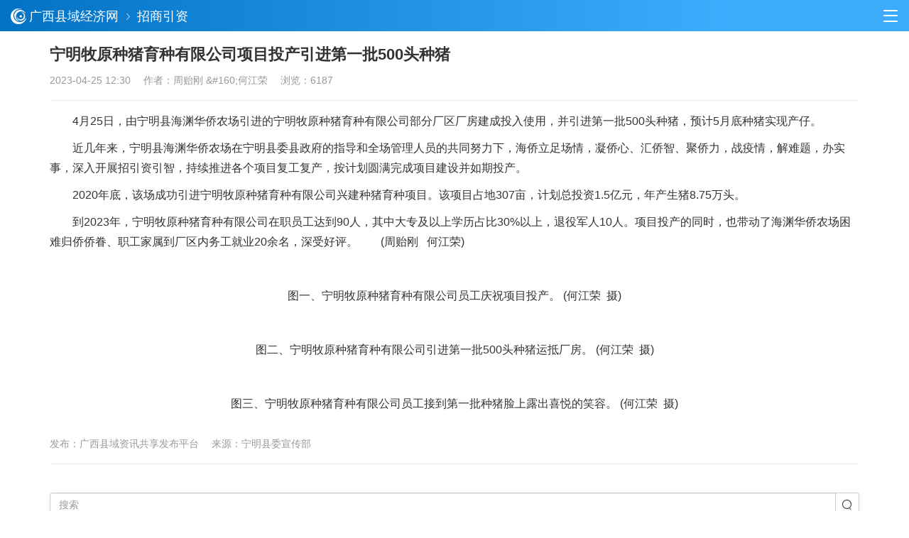

--- FILE ---
content_type: text/html; charset=gb2312
request_url: http://m.gxcounty.com/show-18-178490-0.html
body_size: 3532
content:
<!DOCTYPE html>
<html lang="zh-cn">
<head>
<meta charset="gb2312">
<meta http-equiv="X-UA-Compatible" content="IE=edge,Chrome=1">
<meta name="viewport" content="width=device-width, initial-scale=1, maximum-scale=1, user-scalable=no">
<meta name="applicable-device"content="mobile">
<title>宁明牧原种猪育种有限公司项目投产引进第一批500头种猪 - 广西县域经济网</title>
<link rel="shortcut icon" href="http://www.gxcounty.com/favicon.ico">
<!-- CSS Global Compulsory -->
<link href="http://apps.bdimg.com/libs/bootstrap/3.3.4/css/bootstrap.min.css" rel="stylesheet">
<link href="//at.alicdn.com/t/font_1111961_1y7l200poke.css" rel="stylesheet">
<link href="http://www.gxcounty.com/skin/wapv2/css/style.css?v=201905221837" rel="stylesheet">
</head>

<body class="page-article">
<header>
	<div class="container-fluid" id="top-navbar">
		<div class="row">
			<div class="col-xs-10"><a href="/"><img class="" src="http://www.gxcounty.com/skin/wapv2/images/logo.png" alt="广西县域经济网"><strong>广西县域经济网</strong></a><i class="iconfont icon-jinrujiantou"></i><strong class="margin-left-10"><a href="/list-18-0.html">招商引资</a></strong></div>
			<div class="col-xs-2 text-right"><span class="top-icon"><a href="/wap-nav.html"><i class="iconfont icon-caidan"></i></a></span></div>
		</div>
	</div>
</header>
<div class="container margin-bottom-20">
	<div class="row">
		<div class="col-xs-12">
			<div class="col-main">
				<h1 class="article-title">宁明牧原种猪育种有限公司项目投产引进第一批500头种猪</h1>
				<div class="article-info"><span class="newstime">2023-04-25 12:30</span>　
					作者：周贻刚  &amp;#160;何江荣
					　浏览：6187</div>
					
				<div id="article-text">
										<p>　　4月25日，由宁明县海渊华侨农场引进的宁明牧原种猪育种有限公司部分厂区厂房建成投入使用，并引进第一批500头种猪，预计5月底种猪实现产仔。</p>
<p>　　近几年来，宁明县海渊华侨农场在宁明县委县政府的指导和全场管理人员的共同努力下，海侨立足场情，凝侨心、汇侨智、聚侨力，战疫情，解难题，办实事，深入开展招引资引智，持续推进各个项目复工复产，按计划圆满完成项目建设并如期投产。</p>
<p>　　2020年底，该场成功引进宁明牧原种猪育种有限公司兴建种猪育种项目。该项目占地307亩，计划总投资1.5亿元，年产生猪8.75万头。</p>
<p>　　到2023年，宁明牧原种猪育种有限公司在职员工达到90人，其中大专及以上学历占比30%以上，退役军人10人。项目投产的同时，也带动了海渊华侨农场困难归侨侨眷、职工家属到厂区内务工就业20余名，深受好评。　　(周贻刚&nbsp; &nbsp;何江荣)</p>
<p align="center"><img align="" alt="" border="0" src="http://www.gxcounty.com/d/file/2023/04/afe6a49d334ee5012ef0dfea581a4daf.jpg" width="1000" /></p>
<p align="center">图一、宁明牧原种猪育种有限公司员工庆祝项目投产。 (何江荣&nbsp; 摄)</p>
<p align="center"><img align="" alt="" border="0" src="http://www.gxcounty.com/d/file/2023/04/9f939d5b4f3e2598e86e22e339b0bda7.jpg" width="1000" /></p>
<p align="center">图二、宁明牧原种猪育种有限公司引进第一批500头种猪运抵厂房。 (何江荣&nbsp; 摄)</p>
<p align="center"><img align="" alt="" border="0" src="http://www.gxcounty.com/d/file/2023/04/144b009fa7106af3e4b0f53777166d8f.jpg" width="1000" /></p>
<p align="center">图三、宁明牧原种猪育种有限公司员工接到第一批种猪脸上露出喜悦的笑容。 (何江荣&nbsp; 摄)</p></div> 
					<div class="article-info"><span class="befrom"><span class="editer">					 发布：广西县域资讯共享发布平台
					</span>	　来源：宁明县委宣传部
					</span></div>
					<div class="box article-page"></div>
				<div class="box"  id="article-search"><form action="/e/search/index.php" method="post" name="searchform" class="sky-form">
						<input type="hidden" name="show" value="title" />
						<input type="hidden" name="classid" value="0" />
						<input type="hidden" name="tempid" value="1">
						<div class="input-group">
							<input type="text" name="keyboard" class="form-control" placeholder="搜索">
							<span class="input-group-btn">
							<button class="btn btn-default btn-sm" type="submit"><i class="iconfont icon-sousuo"></i></button>
							</span> </div>
						</form></div>
			</div>
		</div>
	</div>
</div>
<div class="container margin-bottom-20">
	<div class="row">
		<div class="col-xs-12">
<div class="box" id="otherLink">
<div class="hd">
<h3 class="column-name"><i class="iconfont icon-fenlei"></i>相关阅读</h3>
</div>
<div class="bd news-list"> 
<div class="media first">
<div class="media-body">
<h4 class="media-heading"><a href="/show-18-178722-0.html" title="全州禾花鱼公用品牌发布会暨明星产品推介会在北京全国农业展览馆举办">全州禾花鱼公用品牌发布会暨明星产品推介会在北京全国农业展览馆举办</a></h4>
<div class="media-info"><span class="writer">马斐</span><span class="time">2023-05-13</span></div>
</div>
</div>
<div class="media media-img">
<div class="media-body">
<h4 class="media-heading"><a href="/show-18-178490-0.html" title="宁明牧原种猪育种有限公司项目投产引进第一批500头种猪">宁明牧原种猪育种有限公司项目投产引进第一批500头种猪</a></h4>
<div class="media-info"><span class="writer">周贻刚  &amp;#160;何江荣</span><span class="time">2023-04-25</span></div>
</div>
<div class="media-left"><a href="/show-18-178490-0.html"><img src="http://www.gxcounty.com/d/file/2023/04/small9f939d5b4f3e2598e86e22e339b0bda71682406836.jpg" alt="" width="110" height="75"></a></div></div>
<div class="media media-img">
<div class="media-body">
<h4 class="media-heading"><a href="/show-18-178073-0.html" title="@安徽 合肥你好，我来自广西！">@安徽 合肥你好，我来自广西！</a></h4>
<div class="media-info"><span class="writer">广西县域经济网</span><span class="time">2023-03-31</span></div>
</div>
<div class="media-left"><a href="/show-18-178073-0.html"><img src="http://www.gxcounty.com/d/file/2023/03/small4614b84d698e36ee4db35b507d8c81ab1680227937.png" alt="" width="110" height="75"></a></div></div>
<div class="media media-img">
<div class="media-body">
<h4 class="media-heading"><a href="/show-18-177871-0.html" title="优化营商环境 助推项目建设 激发消费潜力">优化营商环境 助推项目建设 激发消费潜力</a></h4>
<div class="media-info"><span class="writer">吴婉诗</span><span class="time">2023-03-20</span></div>
</div>
<div class="media-left"><a href="/show-18-177871-0.html"><img src="http://www.gxcounty.com/d/file/2023/03/small7d32210e2d5aa7be07db7d91ed39c80b1679366932.jpg" alt="" width="110" height="75"></a></div></div>
<div class="media media-img">
<div class="media-body">
<h4 class="media-heading"><a href="/show-18-175526-0.html" title="宁明：筑巢引凤 让肉牛养殖产业“牛”起来">宁明：筑巢引凤 让肉牛养殖产业“牛”起来</a></h4>
<div class="media-info"><span class="writer">农佳菁</span><span class="time">2022-07-05</span></div>
</div>
<div class="media-left"><a href="/show-18-175526-0.html"><img src="http://www.gxcounty.com/d/file/2022/07/smallc3ed40cb456ccd8e95a93799b9ef92f01657014122.jpg" alt="" width="110" height="75"></a></div></div>
 </div>
</div>
		</div>
	</div>
</div>
<footer>
	<div class="container">
		<div class="footer-nav"><a href="http://www.gxcounty.com/#fromapp">电脑版</a> <a class="current" href="/">手机版</a></div>
		<div class="copyright">
			<p>&copy; 2004-2026 广西县域经济网 版权所有<br />
				电话：0771-5712651　传真：0771-5712212</p>
			<p>本网部分内容来源于网络，转载或引用仅为传播更多信息，文图版权归原作者所有，如有侵权请拨打0771-5712651联系删除。</p>
		</div>
	</div>
</footer>
<div class="gotop" style="display:none;"><a href="javascript:;" onClick="window.scroll(0, 0)"><i class="iconfont icon-danseshixintubiao-"></i></a></div>
<script src="http://apps.bdimg.com/libs/jquery/1.11.1/jquery.min.js"></script> 
<script src="/e/public/ViewClick/ViewMore.php?classid=18&id=178490&onclick=0&down=0&plnum=0&pfen=0&pfennum=0&diggtop=0&diggdown=0&addclick=1"></script>
<script>
//返回顶部 
	$(function(){
		showScroll();
		function showScroll(){
			$(window).scroll( function() { 
				var scrollValue=$(window).scrollTop();
				scrollValue > 100 ? $('.gotop').fadeIn():$('.gotop').fadeOut();
			} );	
			$('.gotop').click(function(){
				$('html,body').animate({scrollTop:0},200);	
			});	
		}
	})

var _hmt = _hmt || [];
(function() {
  var hm = document.createElement("script");
  hm.src = "https://hm.baidu.com/hm.js?0bfd0cb9f32ec63924fa229fe620b110";
  var s = document.getElementsByTagName("script")[0]; 
  s.parentNode.insertBefore(hm, s);
})();		
</script>
</body>
</html>

--- FILE ---
content_type: text/css
request_url: http://at.alicdn.com/t/font_1111961_1y7l200poke.css
body_size: 6560
content:
@font-face {font-family: "iconfont";
  src: url('//at.alicdn.com/t/font_1111961_1y7l200poke.eot?t=1553843603119'); /* IE9 */
  src: url('//at.alicdn.com/t/font_1111961_1y7l200poke.eot?t=1553843603119#iefix') format('embedded-opentype'), /* IE6-IE8 */
  url('[data-uri]') format('woff2'),
  url('//at.alicdn.com/t/font_1111961_1y7l200poke.woff?t=1553843603119') format('woff'),
  url('//at.alicdn.com/t/font_1111961_1y7l200poke.ttf?t=1553843603119') format('truetype'), /* chrome, firefox, opera, Safari, Android, iOS 4.2+ */
  url('//at.alicdn.com/t/font_1111961_1y7l200poke.svg?t=1553843603119#iconfont') format('svg'); /* iOS 4.1- */
}

.iconfont {
  font-family: "iconfont" !important;
  font-size: 16px;
  font-style: normal;
  -webkit-font-smoothing: antialiased;
  -moz-osx-font-smoothing: grayscale;
}

.icon-iconfonterweima:before {
  content: "\e620";
}

.icon-shouji:before {
  content: "\e618";
}

.icon-iconset0432:before {
  content: "\e737";
}

.icon-msnui-weixin:before {
  content: "\e786";
}

.icon-leimupinleifenleileibie2:before {
  content: "\e7f8";
}

.icon-leimupinleifenleileibie:before {
  content: "\e7f9";
}

.icon-cai:before {
  content: "\e607";
}

.icon-zan2:before {
  content: "\e633";
}

.icon-fanhuidingbu4:before {
  content: "\e64b";
}

.icon-fenlei1:before {
  content: "\e658";
}

.icon-fanhui1:before {
  content: "\e643";
}

.icon-jiantou2:before {
  content: "\e604";
}

.icon-jiantou3:before {
  content: "\e605";
}

.icon-shipin:before {
  content: "\e637";
}

.icon-QQ:before {
  content: "\e65e";
}

.icon-kongjian:before {
  content: "\e73b";
}

.icon-weixin:before {
  content: "\e73c";
}

.icon-weibo:before {
  content: "\e73d";
}

.icon-gengduo:before {
  content: "\e63c";
}

.icon-caidan:before {
  content: "\e606";
}

.icon-manage:before {
  content: "\e70b";
}

.icon-jinrujiantou:before {
  content: "\e88e";
}

.icon-shouye1:before {
  content: "\e6c9";
}

.icon-guanbi:before {
  content: "\e624";
}

.icon-shouye:before {
  content: "\e62e";
}

.icon-fenlei:before {
  content: "\e62f";
}

.icon-xiaoxi:before {
  content: "\e630";
}

.icon-faxian:before {
  content: "\e631";
}

.icon-sousuo:before {
  content: "\e632";
}

.icon-liulan:before {
  content: "\e634";
}

.icon-guanyanren:before {
  content: "\e63f";
}

.icon-dingyue:before {
  content: "\e640";
}

.icon-pingjia:before {
  content: "\e641";
}

.icon-changyonggoupiaorenbianji:before {
  content: "\e645";
}

.icon-cainixihuan:before {
  content: "\e652";
}

.icon-huanyihuan:before {
  content: "\e653";
}

.icon-home:before {
  content: "\e73f";
}

.icon-fanhui:before {
  content: "\e61b";
}

.icon-danseshixintubiao-:before {
  content: "\e62a";
}



--- FILE ---
content_type: text/css
request_url: http://www.gxcounty.com/skin/wapv2/css/style.css?v=201905221837
body_size: 3253
content:
@charset "gb2312";
/* CSS Document */
html {
	font-family: Microsoft YaHei, Helvetica Neue, Helvetica, STHeiTi, Arial, sans-serif;
	-ms-text-size-adjust: 100%;
	-webkit-text-size-adjust: 100%;
	font-size: 100%;
	line-height: 1.5
}
body {
	font: 16px/160% "Microsoft YaHei New", "Microsoft Yahei", "微软雅黑", "宋体", Helvetica, Arial, simsun;
	color: #333;
	background: #fff;
}
a {
	color: #333;
}
a:hover {
	text-decoration: none;
}
#top-navbar a, .hd a, .page-info a {
	color: #2291E3;
}
h1,h2,h3,h4,h5,h6,h7 {
	line-height: 130%;
}

#page-classlist header {
	margin-bottom: 20px;
}
.page-list header {
	height: 48px;
}
.page-article header {
	height: 42px;
}
.page-home #top-navbar {
	float: none;
	height: 44px;
	padding-top: 6px;
	background: rgb(249, 248, 248);
	border-bottom: 2px solid #EAEAEA;
}

.page-channel #top-navbar a, .page-list #top-navbar a, .page-article #top-navbar a{
	color: #FFF;
}
.page-channel #top-navbar, .page-list #top-navbar, .page-article #top-navbar {
	height: 44px;
	padding-top: 3px;
	background: rgba(62,172,253,1);
	background: linear-gradient(to right, rgba(2,114,196,1), rgba(62,172,253,1) 80%);
	color: #F2F2F2;
	line-height: 40px;
	width: 100%;
	z-index: 999;
	overflow: hidden;
} 
.page-list #top-navbar, .page-article #top-navbar {
	position: fixed;
	margin-bottom: 10px;
} 
.page-channel #sub-nav {
	background: rgba(248,248,248,1);
	padding-top: 5px;
	padding-bottom: 5px;
	-moz-box-shadow: 0px 1px 6px #ccc; /* 老的 Firefox */
	box-shadow: 0px 1px 6px #ccc;
}
.page-channel .fixednav {
	position: fixed;
	top: 0px;
	left: 0px;
	z-index: 999;
} 
.page-list #sub-nav {
	padding-top: 5px;
	padding-bottom: 10px;
	-moz-box-shadow: 0px 0px 6px #ccc; /* 老的 Firefox */
	box-shadow: 0px 0px 6px #ccc;
}
#sub-nav a {
	font-size: 0.875em;
	padding-right: 10px;
	white-space: nowrap;
}
#top-navbar .top-icon {
	margin-top: 3px;
}
.page-home #top-navbar .top-icon {
	margin-top: 5px;
}
#top-navbar .top-icon .iconfont {
	font-size: 24px;
	font-weight: bold;
}
#top-navbar form {
	margin-left: 20px;
}
#top-navbar strong {
	font-size: 1.125em;
	margin-top: 6px;
	font-weight: normal;
}
#top-navbar strong a {
	color: #F2F2F2;
}
#top-navbar .btn {
	padding: 2px 8px;
}
#global-nav {
	padding-bottom: 10px;
	padding-top: 10px;
}
.page-list #global-nav, .page-article #global-nav {
	margin-top: 52px;
}
#global-nav a {
	text-align: center;
	width: 20%;
	padding: 0px;
	float: left;
	display: block;
	font-size: 16px;
	line-height: 180%;
}
.hd {
	margin-bottom: 5px;
	padding: 10px 0px;
	border-top: 2px solid #3EACFD;
	position: relative;
}
.page-channel .hd,
#txy-list .hd {
	margin-bottom: 10px;
	padding: 0px 0px 10px;
	border-top: none;
	border-bottom: 2px solid #3EACFD;
}
.hd h3 {
	font-weight: bold;
	margin: 0px;
	padding: 0px;
	font-size: 1.125em;
	line-height: 1.2;
}
.hd .sub-menu {
	font-size: 1.125em;
	line-height: 24px;
}
.hd .sub-menu a {
	margin-left: 10px;
}
.hd span {
	position: absolute;
	top: 0px;
	right: 0px;
}

.column-name {
    font-weight: bold;
    margin: 0px;
    padding: 0px;
    font-size: 1em;
    line-height: 1.5em;
		color: #2291E3;
}
.column-name .iconfont {
	font-size: 1.125em;
	color: #2291E3;
	margin-right: 6px;
	font-weight: normal;
	vertical-align: -5%;
}
.arc-list {
    font-size: 1em;
}
.arc-list li {
	padding-top: 4px;
	padding-bottom: 4px;
}
.arc-list a {
    overflow-x: hidden;
    overflow-y: hidden;
    padding-right: 0px;
    position: static;
    text-align: left;
    text-decoration: none;
    text-overflow: ellipsis;
}
.margin-bottom-20 {
    margin-bottom: 20px;
}
.margin-bottom-10 {
    margin-bottom: 10px;
}
.margin-left-10 {
    margin-left: 10px;
}
.gotop {
	position: fixed;
	right: 10px;
	bottom: 40px;
	-moz-border-radius: 10%;      /* Gecko browsers */
	-webkit-border-radius: 10%;   /* Webkit browsers */
	border-radius: 10%;            /* W3C syntax */
	padding: 4px 4px 2px;
	filter:alpha(opacity=90);  
      -moz-opacity:0.9;  
      -khtml-opacity: 0.9;  
      opacity: 0.9;  
}
.gotop i {
	font-size: 2em;
}
footer {
	background: #2E9DEE;
	color: #FFF;
	padding-top: 15px;
	padding-bottom: 5px;
	text-align: center;
	line-height: 2;
	font-size: 0.875em;
}
footer a {
	color: #FFF;
	margin-right: 10px;
	margin-left: 10px;
}
footer a:hover {
	color: #FFF;
}

/* 首页 */
#search {
    padding-top: 5px;
}
.today-headline {
	font-size: 1.25em;
	font-weight: bold;
}
.today-headline .label {
	float: left;
	margin-right: 8px;
}
.today-headline a {
    color: #C00;
}
.nav>li>a {
    padding: 8px 12px;
}
/* 列表页 */
.news-list .media {
	border-top: 1px solid #EAEAEA;
	margin-bottom: 8px;
	margin-top: 5px;
	padding-top: 10px;
}
.news-list .first {
	border-top: 0px solid #EAEAEA;
}
.news-list .thumbnail {
	border-style: none;
	padding: 0px;
	border-radius: 0px;
	margin-bottom: 0px;
}
.news-list .thumbnail img {
	width: 100%;
}
.news-list .caption {
	padding-right: 0px;
	padding-left: 0px;
}
.news-list .thumbnail h3 {
	font-size: 1em;
	line-height: 160%;
	text-align: left;
	margin-bottom: 0px;
}
.page-channel .news-list .media,
.page-list .news-list .media {
	border-bottom: 1px solid #EAEAEA;
	margin-bottom: 10px;
	margin-top: 5px;
	border-top: 0px solid #EAEAEA;
	padding-bottom: 5px;
}
.news-list .media-img {
	min-height:87px;
}
.news-list .media .media-heading {
	font-size: 1em;
	line-height: 160%;
	text-align: left;
}
.news-list .media .media-left {
	padding-right: 0px;
	padding-left: 10px;
}
.news-list .media .media-info span {
	margin-right: 15px;
	font-size: 0.75em;
	color: #999;
}
.pages {
    text-align: center;
    font-size: 16px;
}
.page-channel .item-list {
	padding-top: 10px;
}
.page-channel .item-list .item {
	width: 33.3333%;
	float: left;
	position: relative;
	margin-bottom: 10px;
	text-align: center;
}
.page-channel .item-list .item .img {
	margin-right: 10px;
	height: 100px;
	overflow: hidden;
}
.page-channel .item-list .last .img {
	margin-right: 0px;
}
.page-channel .item-list .item img {
	width: 100%;
}

/* swiper tab轮播 */
.swiper-tab .hd {
	position: relative;
	padding-bottom: 0px;
}
.tab-nav {
	list-style: none;
	margin: 20px 0 0;
	padding: 0;
	overflow: hidden;
}
.tab-nav li {
  display: inline;
}
.tab-nav li a {
	top: 1px;
	position: relative;
	display: block;
	float: left;
	border-radius: 4px;
	background: #eee;
	line-height: 2;
	padding: 0 1.5em;
	text-decoration: none;
	color: #666;
	margin-top: 10px;
	margin-right: 1px;
	transition: background .2s ease, line-height .2s ease, margin .2s ease;
	font-size: 20px;
}
.tab-nav li.active a {
  background: #6EB590;
  color: white;
  line-height: 2.5;
  margin-top: 0;
}
.swiper-tab .swiper-container {
	width: 100%;
	border-top: 0;
	margin-top: 10px!important
}
.swiper-tab .swiper-slide {
	width: 100%;
	background: none;
	color: #373737;
}

/* 内容页 */
.page-article #banner1 {
	margin-bottom: 15px;
}
.page-article .item-list .item {
	width: 33.3333%;
	float: left;
	position: relative;
	margin-bottom: 10px;
}
.page-article .item-list .item .img {
	margin-right: 10px;
	height: 75px;
	overflow: hidden;
}
.page-article .item-list .last .img {
	margin-right: 0px;
}
.page-article .item-list .item img {
	width: 100%;
	min-height: 75px;
}

.article-title {
    font-size: 1.4em;
    font-weight: bold;
}
.article-ftitle {
    font-size: 1.125em;
}
.article-info {
	margin-bottom: 15px;
	padding-bottom: 15px;
	border-bottom: 1px solid #eaeaea;
	color: #999;
	font-size: 0.875em;
}
#article-text {
	font-size: 1em;
	line-height: 180%;
	margin-bottom: 30px;
	clear: both;
}
#article-text a {
	color: #06C;
}
#article-text img {
    max-width: 100% !important;
    height: auto !important;
}
.article-page {
	text-align: center;
	margin-bottom: 40px;
	clear: both;
}
.article-page b,
.article-page a {
	margin-right: 5px;
	margin-left: 5px;
}
#article-tools {
	text-align: center;
	margin-bottom: 40px;
}
#article-tools .btn-danger {
    background: #fb8484;
}
#article-tools .btn {
    padding-right: 20px;
    padding-left: 20px;
    font-size: 0.875em;
    border-style: none;
    margin-right: 10px;
    margin-left: 10px;
    line-height: 28px;
}
#article-vxh {
    text-align: center;
    margin-bottom: 25px;
    font-size: 0.75em;
}
#otherLink .first {
	border-top: none;
}

#article-search {
    margin-bottom: 20px;
}
.sky-form .form-control {
  font-size: 0.875em;
	height: 34px;
}
.sky-form .btn {
	padding: 4px 8px;
}
.class-list {
}
.class-list .box {
	border-bottom: 1px solid #EAEAEA;
	padding-bottom: 10px;
	margin-right: 10px;
	margin-left: 10px;
}
.class-list h3 {
	font-size: 1em;
	font-weight: bold;
}
.class-list h3 smell {
}
.class-list a {
	margin-right: 12px;
}

/* 图片轮播 */
#pic-focus1{
	position: relative;
	margin: 0;
	height: 220px;
}
#pic-focus1 img{
	width: 100%;
}
#pic-focus1 .bg{
	left: 0;
	height: 30px;
	background-color: #000;
	opacity: .7;
	filter: alpha(opacity=70);
	position: absolute;
	top: 190px;
	width: 100%;
}
#pic-focus1 h4{
	position: absolute;
	left: 0px;
	color: #fff;
	top: 182px;
	font-size: 0.875em;
	line-height: 28px;
	overflow: hidden;
	text-align: center;
	width: 100%;
}
#pic-focus1 .swiper-pagination-bullet {
  display: inline-block;
  width: 6px;
  height: 6px;
  border-radius: 6px;
  background: #fff;
  margin: 0 3px;
  opacity: 1;
  cursor: pointer;
}
#pic-focus1 .swiper-pagination {
	bottom: 5px;
	text-align: right;
	padding-right: 7px;
}
#pic-focus1 .swiper-pagination .swiper-pagination-bullet-active {
	background: #FF0;
	opacity: 1;
	text-align: right;
	width: 12px;
}
.swiper-button-next, .swiper-button-prev {
    width: 20px;
    height: 34px;
    margin-top: -17px;
    background-size: 20px 34px;
}

/* 通讯员 */
#txy-show-top img {
	margin-top: 20px;
}
#txy-show-top h1 {
	font-size: 1.25em;
	font-weight: bold;
}
#txy-show-top p {
	color: #666;
}
.table-txynews-count {
	margin: 20px auto auto;
	border: 1px solid #EAEAEA;
}
.table-txynews-count td {
	padding: 6px 0;
	border-top: 1px solid #EAEAEA;
	text-align: center;
}
.count-title {
	font-size: 1.5em;
	text-align: center;
	margin-bottom: 30px;
}
.table-head {
	background: #eaeaea;
	font-weight: bold;
	font-size: 16px;
}
.table-no,table-counts {
}
.table-no {
	width: 20%;
}
.table-counts {
	width: 30%;
}

/* 促进会 */
#cjh-list header,
#cjh-show header{
	height: 110px;
}
#cjh-list #sub-nav,
#cjh-show #sub-nav{
	padding-top: 48px;
}
#cjh-home #top-navbar,
#cjh-list #top-navbar,
#cjh-show #top-navbar {
	float: none;
	height: 44px;
	padding-top: 0px;
	background: rgb(249, 248, 248);
	border-bottom: 2px solid #EAEAEA;
}
#cjh-home #sub-nav,
#cjh-list #sub-nav,
#cjh-show #sub-nav {
	background: #FFF;
	box-shadow: 0px 1px 6px #ccc;
	padding-bottom: 10px;
}